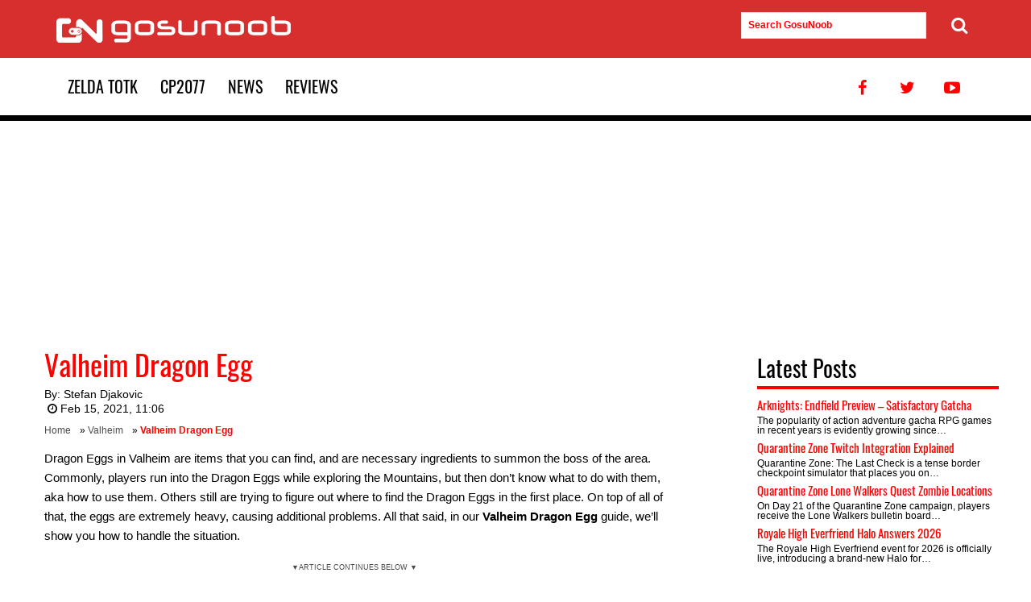

--- FILE ---
content_type: text/html; charset=UTF-8
request_url: https://www.gosunoob.com/valheim/dragon-egg/
body_size: 13450
content:
<!DOCTYPE html>
<!--[if IE 9]><html class="no-js ie9" lang="en-US"> <![endif]--><html lang="en-US"><head><meta charset="UTF-8" /><meta http-equiv="X-UA-Compatible" content="IE=edge" /><meta name="viewport" content="width=device-width, initial-scale=1" /><link rel="profile" href="http://gmpg.org/xfn/11" /> <script>const deferCallHandler = {
  get: function(jqFirstArg, jqProp) {
    return function(...secondArgs) {
      deferredInlineScripts.push({
        jqFirstArg,
        jqProp,
        secondArgs,
      });
    }
  }
};
const deferredInlineScripts = [];
window.jQuery = function(jqFirstArg) {
  return new Proxy(jqFirstArg, deferCallHandler);
}

document.addEventListener('DOMContentLoaded', function(){
  
  if ('fonts' in document) {
		/*document.fonts.load('1em Open Sans').then(function () {
			document.body.classList.add('open-sans-loaded');
		});*/
		document.fonts.load('1em Oswald').then(function () {
				serge_load_headings_font_class();
		});
		
	}
	// window.jQuery has now been properly assigned to the true jQuery object
  deferredInlineScripts.forEach(({ jqFirstArg, jqProp, secondArgs }) => {
    jQuery(jqFirstArg)[jqProp](...secondArgs);
  });
    jQuery( "#serge_commnents_show_button" ).on( "click", function() {
	  jQuery( ".serge_hidden_comments_container" ).toggle();
	});
  });</script> <link rel="apple-touch-icon-precomposed" href="https://cdn.gosu-noob.com/static/img/favicon-150x150.png" /><link rel="icon" href="https://cdn.gosu-noob.com/static/img/favicon-150x150.png" /><meta name='robots' content='index, follow, max-image-preview:large, max-snippet:-1, max-video-preview:-1' /><title>Valheim Dragon Egg</title><meta name="description" content="Valheim Dragon Egg guide shows you where to find Dragon Egg Valheim locations, how to use Dragon Eggs to summon Mountain boss Moder, etc." /><link rel="canonical" href="https://www.gosunoob.com/valheim/dragon-egg/" /><meta property="og:locale" content="en_US" /><meta property="og:type" content="article" /><meta property="og:title" content="Valheim Dragon Egg" /><meta property="og:description" content="Valheim Dragon Egg guide shows you where to find Dragon Egg Valheim locations, how to use Dragon Eggs to summon Mountain boss Moder, etc." /><meta property="og:url" content="https://www.gosunoob.com/valheim/dragon-egg/" /><meta property="og:site_name" content="GosuNoob.com Video Game News &amp; Guides" /><meta property="article:publisher" content="https://www.facebook.com/gosunoob/" /><meta property="article:published_time" content="2021-02-15T10:06:21+00:00" /><meta property="og:image" content="https://cdn.gosu-noob.com/static/img/1/2021/02/valheim-dragon-egg.jpg" /><meta property="og:image:width" content="1920" /><meta property="og:image:height" content="1080" /><meta property="og:image:type" content="image/jpeg" /><meta name="author" content="JoeTheBard" /><meta name="twitter:card" content="summary_large_image" /><meta name="twitter:creator" content="@BardtheJoe" /><meta name="twitter:site" content="@gosunoob" /><meta name="twitter:label1" content="Written by" /><meta name="twitter:data1" content="JoeTheBard" /><meta name="twitter:label2" content="Est. reading time" /><meta name="twitter:data2" content="2 minutes" /> <script type="application/ld+json" class="yoast-schema-graph">{"@context":"https://schema.org","@graph":[{"@type":"Article","@id":"https://www.gosunoob.com/valheim/dragon-egg/#article","isPartOf":{"@id":"https://www.gosunoob.com/valheim/dragon-egg/"},"author":{"name":"JoeTheBard","@id":"https://www.gosunoob.com/#/schema/person/1f7f4aa6b98d9dad9e3d1e260233aa5d"},"headline":"Valheim Dragon Egg","datePublished":"2021-02-15T10:06:21+00:00","mainEntityOfPage":{"@id":"https://www.gosunoob.com/valheim/dragon-egg/"},"wordCount":386,"commentCount":0,"publisher":{"@id":"https://www.gosunoob.com/#organization"},"image":{"@id":"https://www.gosunoob.com/valheim/dragon-egg/#primaryimage"},"thumbnailUrl":"https://cdn.gosu-noob.com/static/img/1/2021/02/valheim-dragon-egg.jpg","keywords":["news","valheim guides"],"articleSection":["Valheim"],"inLanguage":"en-US","potentialAction":[{"@type":"CommentAction","name":"Comment","target":["https://www.gosunoob.com/valheim/dragon-egg/#respond"]}],"copyrightYear":"2021","copyrightHolder":{"@id":"https://www.gosunoob.com/#organization"}},{"@type":"WebPage","@id":"https://www.gosunoob.com/valheim/dragon-egg/","url":"https://www.gosunoob.com/valheim/dragon-egg/","name":"Valheim Dragon Egg","isPartOf":{"@id":"https://www.gosunoob.com/#website"},"primaryImageOfPage":{"@id":"https://www.gosunoob.com/valheim/dragon-egg/#primaryimage"},"image":{"@id":"https://www.gosunoob.com/valheim/dragon-egg/#primaryimage"},"thumbnailUrl":"https://cdn.gosu-noob.com/static/img/1/2021/02/valheim-dragon-egg.jpg","datePublished":"2021-02-15T10:06:21+00:00","description":"Valheim Dragon Egg guide shows you where to find Dragon Egg Valheim locations, how to use Dragon Eggs to summon Mountain boss Moder, etc.","breadcrumb":{"@id":"https://www.gosunoob.com/valheim/dragon-egg/#breadcrumb"},"inLanguage":"en-US","potentialAction":[{"@type":"ReadAction","target":["https://www.gosunoob.com/valheim/dragon-egg/"]}]},{"@type":"ImageObject","inLanguage":"en-US","@id":"https://www.gosunoob.com/valheim/dragon-egg/#primaryimage","url":"https://cdn.gosu-noob.com/static/img/1/2021/02/valheim-dragon-egg.jpg","contentUrl":"https://cdn.gosu-noob.com/static/img/1/2021/02/valheim-dragon-egg.jpg","width":1920,"height":1080,"caption":"valheim dragon egg"},{"@type":"BreadcrumbList","@id":"https://www.gosunoob.com/valheim/dragon-egg/#breadcrumb","itemListElement":[{"@type":"ListItem","position":1,"name":"Home","item":"https://www.gosunoob.com/"},{"@type":"ListItem","position":2,"name":"Valheim","item":"https://www.gosunoob.com/valheim/"},{"@type":"ListItem","position":3,"name":"Valheim Dragon Egg"}]},{"@type":"WebSite","@id":"https://www.gosunoob.com/#website","url":"https://www.gosunoob.com/","name":"Gosunoob.com - Gaming News, Guides and Reviews","description":"Visual Guides for Gamers","publisher":{"@id":"https://www.gosunoob.com/#organization"},"potentialAction":[{"@type":"SearchAction","target":{"@type":"EntryPoint","urlTemplate":"https://www.gosunoob.com/?s={search_term_string}"},"query-input":{"@type":"PropertyValueSpecification","valueRequired":true,"valueName":"search_term_string"}}],"inLanguage":"en-US"},{"@type":"Organization","@id":"https://www.gosunoob.com/#organization","name":"GosuNoob.com","url":"https://www.gosunoob.com/","logo":{"@type":"ImageObject","inLanguage":"en-US","@id":"https://www.gosunoob.com/#/schema/logo/image/","url":"https://cdn.gosu-noob.com/static/img/1/2017/07/gosunoob-logo-square.jpg","contentUrl":"https://cdn.gosu-noob.com/static/img/1/2017/07/gosunoob-logo-square.jpg","width":520,"height":370,"caption":"GosuNoob.com"},"image":{"@id":"https://www.gosunoob.com/#/schema/logo/image/"},"sameAs":["https://www.facebook.com/gosunoob/","https://x.com/gosunoob","https://www.youtube.com/c/GosuNoob"],"publishingPrinciples":"https://www.gosunoob.com/us/","ownershipFundingInfo":"https://www.gosunoob.com/us/","actionableFeedbackPolicy":"https://www.gosunoob.com/privacy-policy/","correctionsPolicy":"https://www.gosunoob.com/contact-us/","ethicsPolicy":"https://www.gosunoob.com/privacy-policy/","diversityPolicy":"https://www.gosunoob.com/review-policy/"},{"@type":"Person","@id":"https://www.gosunoob.com/#/schema/person/1f7f4aa6b98d9dad9e3d1e260233aa5d","name":"Stefan Djakovic","image":{"@type":"ImageObject","inLanguage":"en-US","@id":"https://www.gosunoob.com/#/schema/person/image/","url":"https://cdn.gosu-noob.com/static/img/authors/joethebard.jpg","contentUrl":"https://secure.gravatar.com/avatar/940823650f9ba3f00d7c0490265cd5a20fbb4959419f41914d291c7157920051?s=96&d=mm&r=g","caption":"JoeTheBard"},"description":"A language teacher and video game enthusiast turned rogue, Joe is on a quest to become the ultimate gaming journalist. This is somewhat hampered by his belief that the golden age of gaming ended with the PlayStation One, but he doesn't let that stop him. His favorite games include Soul Reaver and Undertale. Other interests are D'n'D, dad rock, complaining about movies, and being the self-appointed office funny man, which nobody else agrees with.","sameAs":["https://x.com/BardtheJoe"],"url":"https://www.gosunoob.com/author/stefan-djakovic/"}]}</script> <link rel='dns-prefetch' href='//cdn.gosu-noob.com' /><link rel='dns-prefetch' href='//adservice.google.com' /><link rel='dns-prefetch' href='//www.googletagservices.com' /><link rel='dns-prefetch' href='//securepubads.g.doubleclick.net' /><link rel='dns-prefetch' href='//hb.vntsm.com' /><link rel='dns-prefetch' href='//fonts.googleapis.com' /><link rel='dns-prefetch' href='//mrb.upapi.net' /><link rel='dns-prefetch' href='//bucket1.mm-syringe.com' /><link rel='dns-prefetch' href='//cdn.digitru.st' /><link rel='dns-prefetch' href='//ajax.googleapis.com' /><link rel='dns-prefetch' href='//hb.vntsm.io' /><link rel='preconnect' href='//cdn.gosu-noob.com' /><link rel='preconnect' href='//www.googletagservices.com' /><link rel='preconnect' href='//hb.vntsm.com' /><link rel='preconnect' href='//hb.vntsm.io' /><link rel="alternate" type="application/rss+xml" title="GosuNoob.com Video Game News &amp; Guides &raquo; Feed" href="https://www.gosunoob.com/feed/" /><style id="litespeed-ccss">body{--wp--preset--color--black:#000;--wp--preset--color--cyan-bluish-gray:#abb8c3;--wp--preset--color--white:#fff;--wp--preset--color--pale-pink:#f78da7;--wp--preset--color--vivid-red:#cf2e2e;--wp--preset--color--luminous-vivid-orange:#ff6900;--wp--preset--color--luminous-vivid-amber:#fcb900;--wp--preset--color--light-green-cyan:#7bdcb5;--wp--preset--color--vivid-green-cyan:#00d084;--wp--preset--color--pale-cyan-blue:#8ed1fc;--wp--preset--color--vivid-cyan-blue:#0693e3;--wp--preset--color--vivid-purple:#9b51e0;--wp--preset--gradient--vivid-cyan-blue-to-vivid-purple:linear-gradient(135deg,rgba(6,147,227,1) 0%,#9b51e0 100%);--wp--preset--gradient--light-green-cyan-to-vivid-green-cyan:linear-gradient(135deg,#7adcb4 0%,#00d082 100%);--wp--preset--gradient--luminous-vivid-amber-to-luminous-vivid-orange:linear-gradient(135deg,rgba(252,185,0,1) 0%,rgba(255,105,0,1) 100%);--wp--preset--gradient--luminous-vivid-orange-to-vivid-red:linear-gradient(135deg,rgba(255,105,0,1) 0%,#cf2e2e 100%);--wp--preset--gradient--very-light-gray-to-cyan-bluish-gray:linear-gradient(135deg,#eee 0%,#a9b8c3 100%);--wp--preset--gradient--cool-to-warm-spectrum:linear-gradient(135deg,#4aeadc 0%,#9778d1 20%,#cf2aba 40%,#ee2c82 60%,#fb6962 80%,#fef84c 100%);--wp--preset--gradient--blush-light-purple:linear-gradient(135deg,#ffceec 0%,#9896f0 100%);--wp--preset--gradient--blush-bordeaux:linear-gradient(135deg,#fecda5 0%,#fe2d2d 50%,#6b003e 100%);--wp--preset--gradient--luminous-dusk:linear-gradient(135deg,#ffcb70 0%,#c751c0 50%,#4158d0 100%);--wp--preset--gradient--pale-ocean:linear-gradient(135deg,#fff5cb 0%,#b6e3d4 50%,#33a7b5 100%);--wp--preset--gradient--electric-grass:linear-gradient(135deg,#caf880 0%,#71ce7e 100%);--wp--preset--gradient--midnight:linear-gradient(135deg,#020381 0%,#2874fc 100%);--wp--preset--font-size--small:13px;--wp--preset--font-size--medium:20px;--wp--preset--font-size--large:36px;--wp--preset--font-size--x-large:42px;--wp--preset--spacing--20:.44rem;--wp--preset--spacing--30:.67rem;--wp--preset--spacing--40:1rem;--wp--preset--spacing--50:1.5rem;--wp--preset--spacing--60:2.25rem;--wp--preset--spacing--70:3.38rem;--wp--preset--spacing--80:5.06rem;--wp--preset--shadow--natural:6px 6px 9px rgba(0,0,0,.2);--wp--preset--shadow--deep:12px 12px 50px rgba(0,0,0,.4);--wp--preset--shadow--sharp:6px 6px 0px rgba(0,0,0,.2);--wp--preset--shadow--outlined:6px 6px 0px -3px rgba(255,255,255,1),6px 6px rgba(0,0,0,1);--wp--preset--shadow--crisp:6px 6px 0px rgba(0,0,0,1)}html{font-family:sans-serif;-webkit-text-size-adjust:100%;-ms-text-size-adjust:100%}body{margin:0}article,aside,figure,header,main,nav,section{display:block}a{background-color:transparent}strong{font-weight:700}h1{font-size:2em;margin:.67em 0}small{font-size:80%}img{border:0}figure{margin:1em 40px}button,input,textarea{color:inherit;font:inherit;margin:0}button{overflow:visible}button{text-transform:none}button,input[type=submit]{-webkit-appearance:button}button::-moz-focus-inner,input::-moz-focus-inner{border:0;padding:0}input{line-height:normal}input[type=checkbox]{box-sizing:border-box;padding:0}textarea{overflow:auto}html{font-family:sans-serif;-ms-text-size-adjust:100%;-webkit-text-size-adjust:100%}body{margin:0}article,aside,figure,header,main,nav,section{display:block}a{background-color:transparent}strong{font-weight:700}h1{font-size:2em;margin:.67em 0}small{font-size:80%}img{border:0}figure{margin:1em 40px}button,input,textarea{color:inherit;font:inherit;margin:0}button{overflow:visible}button{text-transform:none}button,input[type=submit]{-webkit-appearance:button}button::-moz-focus-inner,input::-moz-focus-inner{border:0;padding:0}input{line-height:normal}input[type=checkbox]{box-sizing:border-box;padding:0}textarea{overflow:auto}*{-webkit-box-sizing:border-box;-moz-box-sizing:border-box;box-sizing:border-box}*:before,*:after{-webkit-box-sizing:border-box;-moz-box-sizing:border-box;box-sizing:border-box}html{font-size:12px}body{font-family:sans-serif;font-size:15px;line-height:1.3;color:#000;background-color:#fff}input,button,textarea{font-family:inherit;font-size:inherit;line-height:inherit}a{color:red;text-decoration:none}figure{margin:0}img{vertical-align:middle}h1,h2,h3,.h5{font-family:Oswald-fallback,sans-serif;font-weight:500;line-height:1.1;color:inherit}h3 small{font-weight:400;line-height:1;color:#777}h1,h2,h3{margin-top:22px;margin-bottom:11px}h3 small{font-size:65%}.h5{margin-top:11px;margin-bottom:11px}h1{font-size:36px}h2{font-size:28px}h3{font-size:24px}.h5{font-size:15px}p{margin:0 0 22px;line-height:24px}small{font-size:87%}ul{margin-top:0;margin-bottom:11px;line-height:1.5}ul{list-style-type:none}.container{margin-right:auto;margin-left:auto;padding-left:15px;padding-right:15px}.container:before,.container:after{content:" ";display:table}.container:after{clear:both}@media (min-width:768px){.container{width:750px}}@media (min-width:992px){.container{width:970px}}@media (min-width:1200px){.container{width:1200px}}.row{margin-left:-15px;margin-right:-15px}.row:before,.row:after{content:" ";display:table}.row:after{clear:both}.col-md-3,.col-md-8{position:relative;min-height:1px;padding-left:15px;padding-right:15px}@media (min-width:992px){.col-md-3,.col-md-8{float:left}.col-md-3{width:25%}.col-md-8{width:66.66667%}.col-md-offset-1{margin-left:8.33333%}}label{display:inline-block;max-width:100%;margin-bottom:5px;font-weight:700}input[type=checkbox]{margin:4px 0 0;margin-top:1px;line-height:normal}.collapse{display:none}.navbar{position:relative;min-height:72px;margin-bottom:22px}@media (min-width:1199px){.navbar{min-height:120px}}.navbar:before,.navbar:after{content:" ";display:table}.navbar:after{clear:both}.navbar-header:before,.navbar-header:after{content:" ";display:table}.navbar-header:after{clear:both}@media (min-width:1200px){.navbar-header{float:left}}.navbar-collapse{overflow-x:visible;padding-right:15px;padding-left:15px;border-top:1px solid transparent;box-shadow:inset 0 1px 0 rgba(255,255,255,.1);-webkit-overflow-scrolling:touch}.navbar-collapse:before,.navbar-collapse:after{content:" ";display:table}.navbar-collapse:after{clear:both}@media (min-width:1200px){.navbar-collapse{width:auto;border-top:0;box-shadow:none}.navbar-collapse.collapse{display:block!important;height:auto!important;padding-bottom:0;overflow:visible!important}}.container>.navbar-collapse{margin-right:-15px;margin-left:-15px}@media (min-width:1200px){.container>.navbar-collapse{margin-right:0;margin-left:0}}.navbar-brand{float:left;padding:36px 15px;font-size:20px;line-height:22px;height:70px}.navbar-toggle{position:relative;float:right;margin-right:15px;padding:9px 10px;margin-top:43px;margin-bottom:43px;background-color:transparent;background-image:none;border:1px solid transparent;border-radius:4px}.navbar-toggle .icon-bar{display:block;width:22px;height:3px;border-radius:1px}.navbar-toggle .icon-bar+.icon-bar{margin-top:4px}@media (min-width:1200px){.navbar-toggle{display:none}}.navbar-nav{margin:24.5px -15px}.navbar-nav>li>a{line-height:22px;font-size:20px;font-family:Oswald,Oswald-fallback,sans-serif;display:inline-block;padding:24px 14px}@media (min-width:1200px){.navbar-nav{float:left;margin:0}.navbar-nav>li{float:left}.navbar-nav>li>a{padding-top:24px;padding-bottom:24px}}@media (min-width:1200px){.navbar-right{float:right!important;margin-right:-15px}}.navbar-default{background-color:#fff;border-color:#eee;margin-bottom:0}@media (min-width:1199px){.navbar-default{border-bottom:7px solid #000}}.navbar-default .navbar-brand{color:#000}.navbar-default .navbar-nav{position:relative}.navbar-default .navbar-nav>li>a{color:#000;position:relative;text-transform:uppercase}.navbar-default .navbar-toggle .icon-bar{background-color:#fff}.navbar-default .navbar-collapse{border-color:#eee}.clearfix:before,.clearfix:after{content:" ";display:table}.clearfix:after{clear:both}@-ms-viewport{width:device-width}.visible-lg-block{display:none!important}@media (min-width:1200px){.visible-lg-block{display:block!important}}.main-content-wrapper{margin-bottom:60px}html{box-sizing:border-box}*,*:before,*:after{box-sizing:inherit}body{background:#fff}img{height:auto;max-width:100%}.social-menu{margin:0;padding:0;display:inline-block}.social-menu li{display:inline-block}.social-menu li a:after{bottom:-7px!important}.ads-container{margin-top:10px;margin-bottom:10px}.navbar-header{width:100%;background-color:red;background-color:#d72f2e;position:relative}.navbar-header .search-form{padding-left:15px}.navbar-brand{background:url(/wp-content/themes/serge_gosunoob/img/logo.png) no-repeat 15px 50%;width:310px}.navbar-brand span{padding:0;margin:0;font-size:0;line-height:0;color:transparent;text-indent:-999999px;background-color:transparent}.navbar-nav{padding:0}.navbar-toggle{position:absolute;right:20px;top:20px;margin-top:0}.search-form ::-webkit-input-placeholder{color:red;font-weight:700}.search-form :-moz-placeholder{color:red;font-weight:700}.search-form ::-moz-placeholder{color:red;font-weight:700}.search-form :-ms-input-placeholder{color:red;font-weight:700}.search-form input{width:90%}.search-form button[type=submit]{position:absolute;right:-16px;padding-right:0;border:none}.search-form button[type=submit] i{font-size:22px}@media (max-width:1199px){#primary-menu.xmain-navigation li{width:49%;text-align:center;display:inline-block}.navbar-default .social-menu{display:none}}.breadcrumbs{margin-bottom:14px;line-height:18px}.breadcrumbs span{font-size:12px}.breadcrumbs strong{color:red}.breadcrumbs a{position:relative;color:#4a4a4a!important;padding-right:8px}button,input[type=submit]{background:red;background:#d72f2e;color:#fff;font-size:12px;font-size:.75rem;line-height:1;padding:.6em 1em .4em}input[type=text],input[type=email],textarea{color:#666;border:1px solid #e2e2e2;border-radius:0;padding:8px;font-size:12px}textarea{width:100%}a{color:red}a:visited{color:red}.navbar-default .social-menu li{float:left}.navbar-default .social-menu li a{color:red}.entry-content:before:before,.entry-content:before:after,.entry-content:after:before,.entry-content:after:after{content:" ";display:table}.entry-content:before:after,.entry-content:after:after{clear:both}.entry-content:after{clear:both}.sidebar{padding-top:30px;padding-bottom:30px;padding-left:0;padding-right:0}.widget ul{padding-left:0}.widget{margin:0 0 1.5em}.widget_latest_posts .entry-title{margin-top:0;margin-bottom:6px}.widget_latest_posts .entry-summary{font-size:12px;line-height:12px;margin-bottom:5px;margin-top:0}.widget_latest_posts .entry-summary p{line-height:12px;margin-bottom:10px}.widget_recent_comments .comment-author-link{color:#7e7e7e}.widget_recent_comments .recentcomments{font-size:14px}.post-entry{margin-bottom:60px}.byline{display:none}.single .byline,.group-blog .byline{display:inline}.entry-content,.entry-summary{margin:14px 0 0}.entry-title{color:red;margin-bottom:9px;margin-top:12px}.entry-header .entry-meta{font-size:14px;margin-bottom:8px}.entry-header .entry-meta a{color:#000}.entry-content{border-bottom:1px solid #eee;margin-bottom:10px}.entry-content h2{color:red;border-bottom:0 solid red;padding-bottom:10px}.entry-summary,.excerpt{font-size:12px;line-height:14px}.entry-summary p,.excerpt p{line-height:14px}.comment-notes{font-size:14px;color:#9a9a9a}.comment-form textarea{background-color:#e0e0e0}.comment-form .comment-form-author,.comment-form .comment-form-email,.comment-form .comment-form-url{display:block;width:32.5%;float:left}.comment-form .comment-form-author label,.comment-form .comment-form-email label{display:block;font-weight:500}.comment-form .comment-form-author input,.comment-form .comment-form-email input{width:100%}.comment-form .comment-form-email{margin:0 1%}.comment-form .submit{border:1px solid transparent;padding:14px 20px;font-size:18px}.comment-respond{margin-top:60px}.gallery{margin-bottom:1.5em}.gallery .gallery-icon{margin:15px}.gallery-item{display:inline-block;text-align:center;vertical-align:top;width:100%}.gallery-item img{width:100%;max-width:none}.gallery-columns-2 .gallery-item{max-width:50%}button::-moz-focus-inner{padding:0;border:0}[class^=icon-]:before{font-family:"theme-icons";font-style:normal;font-weight:400;speak:none;display:inline-block;text-decoration:inherit;width:1em;margin-right:.2em;text-align:center;font-variant:normal;text-transform:none;line-height:1em;margin-left:.2em;-webkit-font-smoothing:antialiased;-moz-osx-font-smoothing:grayscale}.icon-clock:before{content:'\e800'}.icon-search:before{content:'\e804'}.icon-twitter:before{content:'\f099'}.icon-facebook:before{content:'\f09a'}.icon-youtube-play:before{content:'\f16a'}.entry-content img{margin-bottom:10px}.entry-content .gallery-item img{padding-bottom:0}.ad-holder-mob-300{margin:10px auto 10px auto;width:100%}.ad-holder-mob-300 div{margin:0 auto}.mob-ad-break-text{font-size:9px;color:#4a4a4a;text-transform:uppercase;width:100%;text-align:center;height:12px}@media (min-width:768px){.mob-ad-break-text{display:none}}img.size-thumbnail{width:250px;height:140px}.main-content-wrapper{background-color:#fff}.widget_latest_posts .entry-summary p{margin-bottom:0}.sidebar{padding-top:0}.widget_latest_posts .widgettitle{border-bottom:4px solid red;padding-bottom:7px}.widget_latest_posts section{margin-bottom:7px}.serge_hidden_comments_container{display:none;width:100%;height:auto}.clearfix:before,.clearfix:after{content:" ";display:table}.clearfix:after{clear:both}.clearfix{*zoom:1}.recentcomments a{display:inline!important;padding:0!important;margin:0!important}.main-content-wrapper{background-color:#fff}.widget_latest_posts .entry-summary p{margin-bottom:0}.sidebar{padding-top:0}.widget_latest_posts .widgettitle{border-bottom:4px solid red;padding-bottom:7px}.widget_latest_posts section{margin-bottom:7px}@font-face {
    font-family: "Oswald-fallback";
    size-adjust: 81.65000000000005%;
    ascent-override: 160%;
    src: local("Arial");
}
.aligncenter{
    clear:both;
    display:block;
    margin-left:auto;
    margin-right:auto
}</style><link rel="preload" data-asynced="1" data-optimized="2" as="style" onload="this.onload=null;this.rel='stylesheet'" href="https://www.gosunoob.com/wp-content/litespeed/css/0cbc93e9a0a5d8cf1f2f48908caf8433.css?ver=ffab8" /><script src="[data-uri]" defer></script> <link rel='shortlink' href='https://www.gosunoob.com/?p=172772' /><meta name="generator" content="webp-uploads 2.6.1"> <script>var serge_is_desktop=false;
var serge_is_mobile=false;
if(window.matchMedia != "undefined" || window.msMatchMedia != "undefined")
{
    serge_is_desktop=window.matchMedia("screen and (min-width: 720px)").matches;
    serge_is_mobile=window.matchMedia("screen and (min-width: 320px)").matches && window.matchMedia("(max-width: 730px)").matches;
    if(!serge_is_desktop && !serge_is_mobile)
    {
        serge_is_mobile = true; // for screensize smaller than 320 - maybe should just disable ads here
    }
}
else if(window.matchMedia == "undefined" && window.msMatchMedia == "undefined")
{
    if(window.screen.width >= 720)
    {
        serge_is_desktop=true;
    }
    else if(window.screen.width >= 320 && window.screen.width <=730)
    {
        serge_is_mobile=true;
    }
    else
    {
        serge_is_mobile=true; // for screensize smaller than 320 - maybe should just disable ads here
    }
}

var serge_display_ads=true;
if(window.top.location.host != window.self.location.host) //provera da li smo u iframeu
{
    serge_display_ads=false;
}
function serge_load_headings_font_class()
{
	document.querySelectorAll('h1, h2, h3, h4, h5, h6').forEach(function(el, i){
		if(!el.classList.contains('oswald-loaded')) { el.classList.add('oswald-loaded'); }
	});            
}</script>  <script async src="https://www.googletagmanager.com/gtag/js?id=G-XRF80X2BNZ"></script> <script>window.dataLayer = window.dataLayer || [];
	  function gtag(){dataLayer.push(arguments);}
	  gtag('js', new Date());
		  gtag('config', 'G-XRF80X2BNZ', {
		  'dimension1': 'JoeTheBard'
		  
	  });</script> <script src="https://hb.vntsm.com/v4/live/vms/sites/gosunoob.com/index.js" defer data-deferred="1"></script> </head><body class="wp-singular post-template-default single single-post postid-172772 single-format-standard wp-theme-serge_gosunoob group-blog"><!--[if lte IE 8]><div style=clear:both;text-align:center;position:fixed;bottom:0;left:50%;margin-left:-490px;z-index:16180339887;><a
href="http://windows.microsoft.com/en-US/internet-explorer/products/ie/home?ocid=ie6_countdown_bannercode"><img
src=https://s3-eu-west-1.amazonaws.com/nb-processwire/update-browser.jpg border=0 height=50 width=980
alt="You are using an outdated browser. For a faster, safer browsing experience, upgrade for free today."></a></div>
<![endif]--><div id="preloader-wrapper"></div><div id="site-wrapper"><section class="header-site clearfix"><nav class="navbar navbar-default"><div class="navbar-header"><div class="container"><div class="row"><div class="col-md-3">
<a class="navbar-brand" href="https://www.gosunoob.com">
<span>GosuNoob.com Video Game News &amp; Guides</span>
</a></div><div class="col-md-3 visible-lg-block" style="float: right; margin-right: 50px; margin-top: 15px;"><form role="search" method="get" class="search-form visible-lg-block" action="https://www.gosunoob.com/">
<input type="text" name="s" value="" placeholder="Search GosuNoob" id="serge-search-input-text">
<button type="submit"><i class="icon-search"></i></button></form></div></div></div><button type="button" class="navbar-toggle collapsed" data-toggle="collapse" data-target="#navbar-collapse" aria-expanded="false">
<span class="icon-bar"></span>
<span class="icon-bar"></span>
<span class="icon-bar"></span>
</button></div><div class="container"><div class="collapse navbar-collapse" id="navbar-collapse"><ul id="primary-menu" class="nav navbar-nav xmain-navigation"><li id="menu-item-256345" class="menu-item menu-item-type-taxonomy menu-item-object-category menu-item-256345"><a href="https://www.gosunoob.com/zelda-tears-of-the-kindom/">Zelda TotK</a></li><li id="menu-item-171159" class="menu-item menu-item-type-taxonomy menu-item-object-category menu-item-171159"><a href="https://www.gosunoob.com/cyberpunk-2077/" title="Cyberpunk 2077">CP2077</a></li><li id="menu-item-97373" class="menu-item menu-item-type-taxonomy menu-item-object-category menu-item-97373"><a href="https://www.gosunoob.com/news/">News</a></li><li id="menu-item-163858" class="menu-item menu-item-type-taxonomy menu-item-object-category menu-item-163858"><a href="https://www.gosunoob.com/reviews/">Reviews</a></li></ul><ul class="nav navbar-nav navbar-right social-menu"><li><a href="https://www.facebook.com/gosunoob/" title="Facebook Profile page" class="hvr-float"><i class="icon-facebook"></i></a></li><li><a href="https://twitter.com/gosunoob" title="Twitter Profile" class="hvr-float"><i class="icon-twitter"></i></a></li><li><a href="https://www.youtube.com/c/GosuNoob" title="Youtube Channel" class="hvr-float"><i class="icon-youtube-play"></i></a></li></ul></div></div></nav></section><div id="wrapper-content" class="wrapper-content"><div id="reklama" class="ads-container container" role="banner"><div style="width: 970px; height: 250px; position: relative; margin: 0 auto; display: flex; align-items: center; justify-content: center;"><div id="slot-desktop_takeover"></div></div></div><div class="container main-content-wrapper"><div class="row"><main class="col-md-8 post-entry"><article id="post-172772" class="post-172772 post type-post status-publish format-standard has-post-thumbnail category-valheim tag-news-2 tag-valheim-guides"><header class="entry-header"><h1 class="entry-title">Valheim Dragon Egg</h1><div class="entry-meta"><div><span class="byline"> By: <span class="author vcard"><a class="url fn n" href="https://www.gosunoob.com/author/stefan-djakovic/" rel="author">Stefan Djakovic</a></span></span></div><span class="posted-on"><i class="icon-clock"></i><time datetime="2021-02-15T11:06:21+01:00">Feb 15, 2021, 11:06</time></span></div><p id="breadcrumbs" class="breadcrumbs"><span><span><a href="https://www.gosunoob.com/">Home</a></span> » <span><a href="https://www.gosunoob.com/valheim/">Valheim</a></span> » <span class="breadcrumb_last" aria-current="page"><strong>Valheim Dragon Egg</strong></span></span></p></header><div class="entry-content clearfix"><p>Dragon Eggs in Valheim are items that you can find, and are necessary ingredients to summon the boss of the area. Commonly, players run into the Dragon Eggs while exploring the Mountains, but then don&#8217;t know what to do with them, aka how to use them. Others still are trying to figure out where to find the Dragon Eggs in the first place. On top of all of that, the eggs are extremely heavy, causing additional problems. All that said, in our <strong>Valheim Dragon Egg</strong> guide, we&#8217;ll show you how to handle the situation.</p><div class="mob-ad-break-text" style="display: block;">&#9660;Article Continues Below &#9660;</div><div id="vm-av" class="vntsvideocontainer" style="width: 640px; margin: 0 auto; height: 385px; padding: 0; display: flex; align-items: center; justify-content: center;"></div><div id="vntsvideodivider" style="width:100%; height:10px;"></div><figure style="width:100%; min-height:405px;">
<a href="https://www.gosunoob.com/valheim/dragon-egg/attachment/valheim-dragon-egg/" rel="attachment"><img fetchpriority="high"  src="https://cdn.gosu-noob.com/static/img/1/2021/02/valheim-dragon-egg-640x360.webp" data-no-lazy="1"  alt="valheim dragon egg" width="640" height="360" class="aligncenter size-large wp-image-172774" /></a><figcaption>Valheim Dragon Egg</figcaption></figure><h2>Where to Find Dragon Egg Locations in Valheim?</h2><p>To find Valheim Dragon Egg locations, you have to explore the peaks of the Mountain biomes. That&#8217;s where the drakes spawn most commonly, and where there are drakes, there are Dragon Eggs. Of course, there are a lot of things that you&#8217;ll have to contend on your journey, such as wolves, <a href="https://www.gosunoob.com/valheim/warm-clothes-mountain-freezing/">freezing temperatures</a>, and the like. The drakes themselves are pushovers, fortunately, as long as you&#8217;re good with the bow and have a good supply of arrows. As for their nests, they&#8217;re pretty easy to spot due to their pinkish glow.</p><div style="width: 728px; height: 90px; margin: 10px auto 10px auto;display: flex; align-items: center; justify-content: center;"><div id="slot-leaderboard-2"></div></div><p>Now, one important thing to keep in mind is that the Dragon Eggs are extremely heavy. They weigh 200 Valheim weight units, whatever those may be. Worse still, if you pick up an egg from the nest, but don&#8217;t have room to put it in your inventory, said egg can disappear. So, the course of action we recommend is to mark the nest location on the map, go home to empty your stuff, then go back for the egg. Consider then taking the egg back to a safe place until you find the summoning location. You can&#8217;t carry eggs through portals, but better safe than sorry.</p><p>Dragon Eggs in Valheim are used to summon the boss of the area, the fourth boss of the game, Moder. You do that by putting three eggs on the summoning place, and then standing there and performing the summoning. Since Moder doesn&#8217;t appear automatically, it allows you to lug the eggs to the location, then go back one last time to pick up all your gear in order to do battle with her.</p></div><footer class="entry-footer clearfix">
<span class="tags-links"><span class="caption">TAGS</span> <a href="https://www.gosunoob.com/news/" rel="tag">news</a>, <a href="https://www.gosunoob.com/tag/valheim-guides/" rel="tag">valheim guides</a></span><div class="serge-author-bio clearfix" id="author-15"><div class="serge-author-image-circular"><img src="https://cdn.gosu-noob.com/static/img/authors/joethebard.jpg" alt="Author JoeTheBard profile picture" width=75 height=75 /></div><div class="serge-author-bio-container"><div class="serge-author-name">
Written by:
<a href="https://www.gosunoob.com/author/stefan-djakovic/" rel="author">Stefan Djakovic aka JoeTheBard</a></div><a href="https://twitter.com/BardtheJoe" title="Author Twitter Profile" class="hvr-float"><i class="icon-twitter"></i></a>
<a href="https://www.gosunoob.com" title="Contact author" class="hvr-float" id="serge_author_contact" rel="nofollow"><i class="icon-mail-alt"></i></a><div class="serge-author-bio-desc">A language teacher and video game enthusiast turned rogue, Joe is on a quest to become the ultimate gaming journalist. This is somewhat hampered by his belief that the golden age of gaming ended with the PlayStation One, but he doesn't let that stop him. His favorite games include Soul Reaver and Undertale. Other interests are D'n'D, dad rock, complaining about movies, and being the self-appointed office funny man, which nobody else agrees with.</div></div></div></footer></article><div class="post-navigation clearfix post-box"><h4 class="section-title">YOU MAY ALSO READ</h4><div class="previous-post post-nav-item">
<a href="https://www.gosunoob.com/valheim/wood-stack-retrieve-from-pile/" rel="prev"><img width="370" height="90" src="https://cdn.gosu-noob.com/static/img/1/2021/02/valheim-wood-stack-retrieve-wood-from-pile-370x90.jpg" class="attachment-gosunoob-more-content-thumb size-gosunoob-more-content-thumb wp-post-image" alt="valheim wood stack retrieve wood from pile" decoding="async" /><span class="label">PREVIOUS POST</span><span>Valheim Wood Stack &#8211; Retrieve Wood From Pile</span></a></div><div class="next-post post-nav-item">
<a href="https://www.gosunoob.com/valheim/ancient-seeds-locations/" rel="next"><img width="370" height="90" src="https://cdn.gosu-noob.com/static/img/1/2021/02/valheim-ancient-seed-locations-370x90.jpg" class="attachment-gosunoob-more-content-thumb size-gosunoob-more-content-thumb wp-post-image" alt="valheim ancient seed locations" decoding="async" /><span class="label">NEXT POST</span><span>Valheim Ancient Seeds Locations</span></a></div></div><div id="comments" class="comments-area"><div id="respond" class="comment-respond"><h3 id="reply-title" class="comment-reply-title">Leave a Reply <small><a rel="nofollow" id="cancel-comment-reply-link" href="/valheim/dragon-egg/#respond" style="display:none;">Cancel reply</a></small></h3><form action="https://www.gosunoob.com/wp-comments-post.php" method="post" id="commentform" class="comment-form"><p class="comment-notes"><span id="email-notes">Your email address will not be published.</span> <span class="required-field-message">Required fields are marked <span class="required">*</span></span></p><p class="comment-form-author"><label for="author">Name <span class="required">*</span></label> <input id="author" name="author" type="text" value="" size="30" maxlength="245" autocomplete="name" required /></p><p class="comment-form-email"><label for="email">Email <span class="required">*</span></label> <input id="email" name="email" type="email" value="" size="30" maxlength="100" aria-describedby="email-notes" autocomplete="email" required /></p><p class="comment-form-url" style="height: 71px;"></p><p class="comment-form-cookies-consent"><input id="wp-comment-cookies-consent" name="wp-comment-cookies-consent" type="checkbox" value="yes" /> <label for="wp-comment-cookies-consent">Save my name, email, and website in this browser for the next time I comment.</label></p><p class="comment-form-comment"><label for="comment">Comment <span class="required">*</span></label><textarea id="comment" name="comment" cols="45" rows="8" maxlength="65525" required></textarea></p><p class="form-submit"><input name="submit" type="submit" id="submit" class="submit" value="Post Comment" /> <input type='hidden' name='comment_post_ID' value='172772' id='comment_post_ID' />
<input type='hidden' name='comment_parent' id='comment_parent' value='0' /></p></form></div></div><div id="serge_infs_container0" class="clearfix" style="height: auto;"></div></main><aside class="sidebar col-md-3 col-md-offset-1"><div class="widget widget_latest_posts"><h2 class="widgettitle">Latest Posts</h2><section><h3 class="entry-title h5">
<a href="https://www.gosunoob.com/previews/arknights-endfield-preview-satisfactory-gacha/" title="Arknights: Endfield Preview &#8211; Satisfactory Gatcha">Arknights: Endfield Preview &#8211; Satisfactory Gatcha</a></h3><div class="entry-summary excerpt"><p>The popularity of action adventure gacha RPG games in recent years is evidently growing since&#8230;</p></div></section><section><h3 class="entry-title h5">
<a href="https://www.gosunoob.com/guides/quarantine-zone-twitch-integration-explained/" title="Quarantine Zone Twitch Integration Explained">Quarantine Zone Twitch Integration Explained</a></h3><div class="entry-summary excerpt"><p>Quarantine Zone: The Last Check is a tense border checkpoint simulator that places you on&#8230;</p></div></section><section><h3 class="entry-title h5">
<a href="https://www.gosunoob.com/guides/find-zombies-lone-walkers-quest-quarantine-zone-last-check/" title="Quarantine Zone Lone Walkers Quest Zombie Locations">Quarantine Zone Lone Walkers Quest Zombie Locations</a></h3><div class="entry-summary excerpt"><p>On Day 21 of the Quarantine Zone campaign, players receive the Lone Walkers bulletin board&#8230;</p></div></section><section><h3 class="entry-title h5">
<a href="https://www.gosunoob.com/guides/royale-high-everfriend-halo-answers-2026/" title="Royale High Everfriend Halo Answers 2026">Royale High Everfriend Halo Answers 2026</a></h3><div class="entry-summary excerpt"><p>The Royale High Everfriend event for 2026 is officially live, introducing a brand-new Halo for&#8230;</p></div></section></div><div class="ads-container" role="banner"><div style="width: 300px; height: 600px; position: relative;display: flex; align-items: center; justify-content: center;"><div id="slot-double-mpu-2"></div></div></div><div class="widget widget_recent_comments"><h2 class="widgettitle">Recent Comments</h2><ul id="recentcomments"><li class="recentcomments"><span class="comment-author-link">Gosu No0b</span> on <a href="https://www.gosunoob.com/guides/royale-high-everfriend-halo-answers-2026/comment-page-1/#comment-531343">Royale High Everfriend Halo Answers 2026</a></li><li class="recentcomments"><span class="comment-author-link">Tristan</span> on <a href="https://www.gosunoob.com/guides/royale-high-everfriend-halo-answers-2026/comment-page-1/#comment-531342">Royale High Everfriend Halo Answers 2026</a></li><li class="recentcomments"><span class="comment-author-link">sirpartyhat</span> on <a href="https://www.gosunoob.com/guides/royale-high-everfriend-halo-answers-2026/comment-page-1/#comment-531341">Royale High Everfriend Halo Answers 2026</a></li><li class="recentcomments"><span class="comment-author-link">hannah</span> on <a href="https://www.gosunoob.com/guides/royale-high-everfriend-halo-answers-2026/comment-page-1/#comment-531340">Royale High Everfriend Halo Answers 2026</a></li><li class="recentcomments"><span class="comment-author-link">char</span> on <a href="https://www.gosunoob.com/guides/royale-high-everfriend-halo-answers-2026/comment-page-1/#comment-531339">Royale High Everfriend Halo Answers 2026</a></li></ul></div><div id="scroller-anchor" style="height: 0px;"></div><div class="ads-container" role="banner"><div id="scroller"><div style="width: 300px; height: 600px; position: relative;display: flex; align-items: center; justify-content: center;"><div id="slot-double-mpu-1"></div></div></div></div></aside></div></div></div><footer id="footer"><div class="container"><div class="text-center social-menu-container"><ul class="social-menu"><li><a href="https://twitter.com/gosunoob" title="Twitter Profile" class="hvr-float"><i class="icon-twitter"></i></a></li><li><a href="https://www.facebook.com/gosunoob/" title="Facebook Profile page" class="hvr-float"><i class="icon-facebook-squared"></i></a></li><li><a href="https://www.youtube.com/c/GosuNoob" title="Youtube Channel" class="hvr-float"><i class="icon-youtube-play"></i></a></li></ul></div><div class="text-center social-menu-container"><a href="https://www.opencritic.com" target="_blank" aria-label="Visit Opencritic"><img src="https://cdn.gosu-noob.com/static/img/logo_nobackground_white-110x60.png" style="height:60px; width:110px;" alt="Opencritic logo" loading="lazy" decoding="async" /></a></div><div class="row"><div class="col-md-9"><div class="sidebar clearfix"><div id="text-3" class="widget widget_text"><div class="textwidget"><p>GosuNoob.com Copyright &copy; 2012-2026 All Rights Reserved.</p><p>All content, including text, images and other media, provided on this site are owned by GNUB D.O.O. or affiliated Trademarks and protected by international copyright laws unless otherwise noted. The gosunoob.com content may not be used, reproduced or copied without the prior express written consent of gosunoob.com</p></div></div></div></div><div class="col-md-3"><div class="sidebar clearfix"></div></div></div></div><div id="subfooter"><div class="subfooter-menu"><ul><li class="page_item page-item-26794"><a href="https://www.gosunoob.com/us/">About Us</a></li><li class="page_item page-item-18370"><a href="https://www.gosunoob.com/contact-us/">Contact Us</a></li><li class="page_item page-item-20475"><a href="https://www.gosunoob.com/privacy-policy/">Privacy Policy</a></li><li class="page_item page-item-153069"><a href="https://www.gosunoob.com/review-policy/">Review Policy</a></li></ul></div></div></footer></div>
 <script type="speculationrules">{"prefetch":[{"source":"document","where":{"and":[{"href_matches":"/*"},{"not":{"href_matches":["/wp-*.php","/wp-admin/*","/static/img/1/*","/wp-content/*","/wp-content/plugins/*","/wp-content/themes/serge_gosunoob/*","/*\\?(.+)"]}},{"not":{"selector_matches":"a[rel~=\"nofollow\"]"}},{"not":{"selector_matches":".no-prefetch, .no-prefetch a"}}]},"eagerness":"conservative"}]}</script> <script data-optimized="1" src="https://www.gosunoob.com/wp-content/litespeed/js/24360dc1cccb714f57835a3a9890a879.js?ver=ffab8" defer></script></body></html>
<!-- Page optimized by LiteSpeed Cache @2026-01-22 11:02:26 -->

<!-- Page cached by LiteSpeed Cache 7.7 on 2026-01-22 11:02:26 -->
<!-- QUIC.cloud CCSS loaded ✅ /ccss/4c8c4b7c8ba188e8547460653dfc6c27.css -->